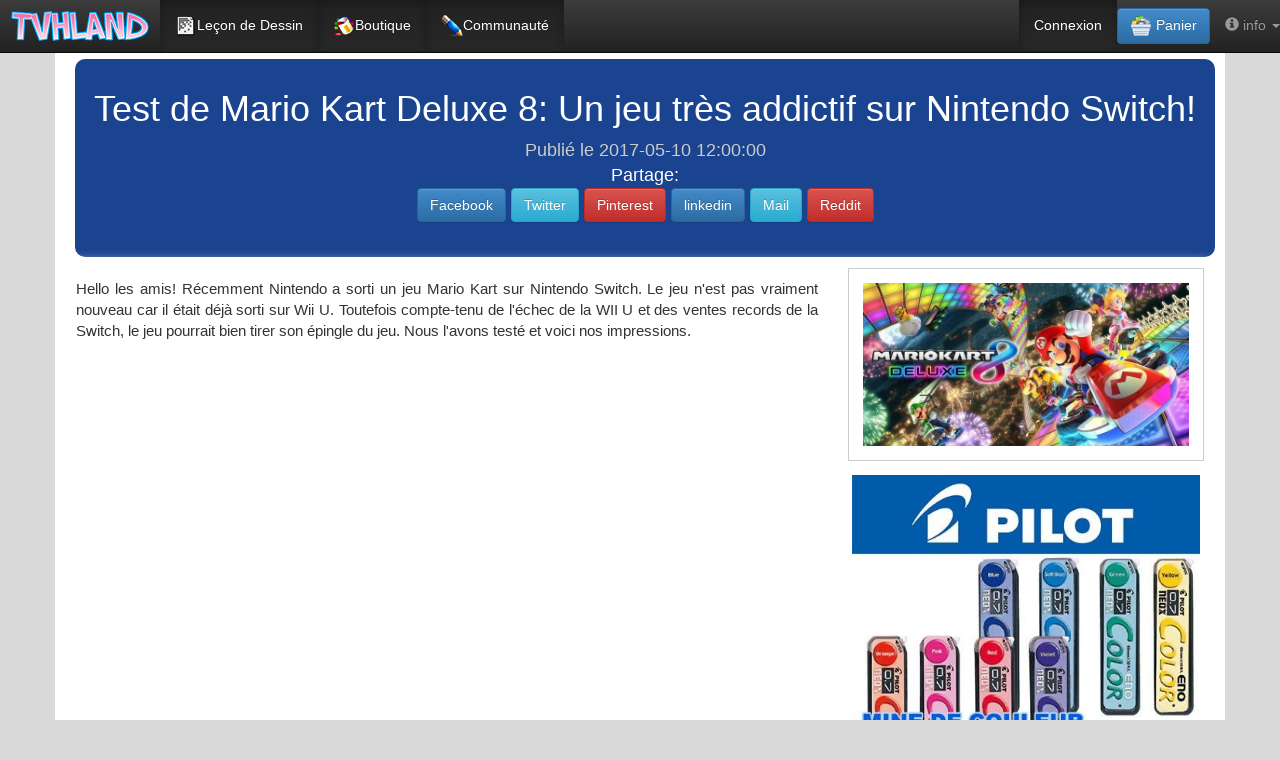

--- FILE ---
content_type: text/html; charset=UTF-8
request_url: https://www.tvhland.com/articles/test-mario-kart-deluxe-8-jeu-tres-addictif-nintendo-switch/article-5806.html
body_size: 6826
content:
<!DOCTYPE html>
<html lang="fr">
<head>
<meta http-equiv="Content-Type" content="text/html; charset=utf-8" />
<meta name="viewport" content="width=device-width, initial-scale=1.0, maximum-scale=1.0, user-scalable=no">

<title>Test de Mario Kart Deluxe 8: Un jeu très addictif sur Nintendo Switch!</title>
<link rel="alternate" type="application/rss+xml" title="TVH land rss" href="https://www.tvhland.com/rss.html" />
<base href="https://www.tvhland.com/" />
<meta http-equiv="Content-Type" content="text/html; charset=utf-8" />
<meta http-equiv="Content-Language" content="fr" />
<meta name="robots" content="index, follow" />
<meta name="description" content="Hello les amis! Récemment Nintendo a sorti un  jeu Mario Kart sur Nintendo Switch. Le jeu n'est pas vraiment nouveau car il était déjà sorti sur Wii U. Toutefois compte-tenu de l'échec de la WII U et des ventes records de la Switch, le jeu pourrait bien tirer son épingle du jeu. Nous l'avons testé et voici nos impressions." />
<meta name="keywords" lang="fr" content="tvhland,tvh land,manga,dessin,phostoshop,painter,open canvas, mangaka,fanart, tutorial,tutoriaux, apprendre, leçon, coloriser, tvh,tvhland,crayon,feutre,manga studio,anime" />
<meta name="reply-to" content="tvhland@tvhland.com" />
<meta name="category" content="Art Plastique" />
<meta name="distribution" content="global" />
<meta name="revisit-after" content="7 days" />
<meta name="author" lang="fr" content="TVH" />
<meta name="copyright" content="TVHland" />
<meta name="identifier-url" content="https://www.tvhland.com" />
<meta name="expires" content="never" />
<meta name="Date-Creation-20070131" content="" />
<meta name="date-revision-yyyymmdd" content="20140102" />
<meta property="fb:app_id" content="216297462148187" />
<meta property="og:locale" content="fr_FR"/>
<meta property="og:site_name" content="TVHLAND" />
<meta property='og:url' content='https://www.tvhland.com/articles/test-mario-kart-deluxe-8-jeu-tres-addictif-nintendo-switch/article-5806.html' />
<meta property='og:title' content="Test de Mario Kart Deluxe 8: Un jeu très addictif sur Nintendo Switch!" />
<meta property='og:type' content='website' />
<meta property='og:image' content='https://www.tvhland.com/vignette/image/201705/5908a45b0d6e5.jpg' />
<meta property='og:description' content="Hello les amis! Récemment Nintendo a sorti un  jeu Mario Kart sur Nintendo Switch. Le jeu n'est pas vraiment nouveau car il était déjà sorti sur Wii U. Toutefois compte-tenu de l'échec de la WII U et des ventes records de la Switch, le jeu pourrait bien tirer son épingle du jeu. Nous l'avons testé et voici nos impressions." />
<meta name='twitter:card' content='summary' />
<meta name='twitter:site' content='@tvhland' />
<meta name='twitter:url' content='https://www.tvhland.com/articles/test-mario-kart-deluxe-8-jeu-tres-addictif-nintendo-switch/article-5806.html' />
<meta name='twitter:creator:id' content='101053740'>
<meta name='twitter:domain' content='tvhland.com'/>
<meta name='twitter:title' content="Test de Mario Kart Deluxe 8: Un jeu très addictif sur Nintendo Switch!" />
<meta name='twitter:description' content="Hello les amis! Récemment Nintendo a sorti un  jeu Mario Kart sur Nintendo Switch. Le jeu n'est pas vraiment nouveau car il était déjà sorti sur Wii U. Toutefois compte-tenu de l'échec de la WII U et des ventes records de la Switch, le jeu pourrait bien tirer son épingle du jeu. Nous l'avons testé et voici nos impressions." />
<meta name='twitter:image' content="https://www.tvhland.com/vignette/image/201705/5908a45b0d6e5.jpg" />

<link href="/CSS/bootstrap303.min.css" rel="stylesheet">
<link href="CSS/bootstrap-theme303.min.css" rel="stylesheet">
<link href="/CSS/tvhland.css" rel="stylesheet">
<link href="/swipebox/swipebox.css" rel="stylesheet" type="text/css" />
<script src="/js/jquery.js"></script>
<script src="/js/bootstrap303.min.js"></script>
<script src="/swipebox/jquery.swipebox.min.js"></script>
<link type="text/css" href="/CSS/jquery.jnotify.css" rel="stylesheet" />
<script type="text/javascript" src="/js/jquery.jnotify.js"></script>
<script type="text/javascript" src="/common/common.js"></script>
<!-- Global site tag (gtag.js) - Google Analytics -->
<script async src="https://www.googletagmanager.com/gtag/js?id=G-B174VQSHGJ"></script>
<script>
  window.dataLayer = window.dataLayer || [];
  function gtag(){dataLayer.push(arguments);}
  gtag('js', new Date());

  gtag('config', 'G-B174VQSHGJ');
</script>
<!-- fin:google analytics -->



<script type="text/javascript">
jQuery(function($) {
	$(".swipebox").swipebox();
});

/**********************************/
function addsmiley(smileyval)
{
	document.getElementById('comment').value = document.getElementById('comment').value + smileyval;
	document.getElementById('comment').focus();
}
/**********************************/
function addcomment(newid){
	jQuery(function($) {
		comment=$( "#comment" ).val();
		action="commentaire";

		$.post("/articles/article-app.php",{action:action,comment:comment,newid:newid}, function(data){
			if (data != "ok") alert(data);
			else {
				alert('Commentaire ajouté.');
				window.location.reload();
			}

		})
	});
}
/**********************************/
</script>
  </head>
<body>
<!-- barre de navigation -->
<nav class="navbar navbar-inverse navbar-fixed-top" role="navigation">
<div class="container-fluid">
  <div class="navbar-header">
    <button type="button" class="navbar-toggle" data-toggle="collapse" data-target="#navbar-collapse-1">
      <span class="sr-only">Toggle navigation</span>
      <span class="icon-bar"></span>
      <span class="icon-bar"></span>
      <span class="icon-bar"></span>
    </button>
    <a class="navbar-brand" href="/"><img src="/image/tvhland-logo.png" height="32px" alt="tvhland" /></a>
  </div>

  <!-- Collect the nav links, forms, and other content for toggling -->
  <div class="collapse navbar-collapse" id="navbar-collapse-1">
    <ul class="nav navbar-nav">
<li class="active"><a href="/tutoriel/index.html"><i class="icontvh-resolution"></i>Leçon de Dessin</a></li>
<li class="active"><a href="/shop/index.html"><i class="icontvh-shop"></i>Boutique</a></li>
<li class="active"><a href="/community/index.html"><i class="icontvh-pencil"></i>Communauté</a></li>
    </ul>

    <!-- Barre droit -->
<ul class="nav navbar-nav navbar-right">
<li class="active"><a href="/compte/connexion.html"><i class="fas fa-sign-in-alt"></i> Connexion</a></li>
	<li>
	    <a href="/boutique/panier.html" style="padding:0px;margin:0px;"><button type="button" class="btn btn-primary navbar-btn"><i class="icontvh-basket"></i> Panier <span id="notnbitempanier" class="badge" style=" display:none; ">0</span></button></a>
    </li>
    <li class="dropdown">
		<a href="#" class="dropdown-toggle" data-toggle="dropdown" role="button" aria-expanded="false"><i class="glyphicon glyphicon-info-sign"></i> info <span class="caret"></span></a>
          <ul class="dropdown-menu" role="menu">
          	<li>
            	<a href="/articles/condition-generale-vente/article-1224.html">
            	<span class="glyphicon glyphicon-shopping-cart"></span> Condition Générale De Vente</a>
            </li>
          	<li>
            	<a href="/shop/frais-port.html">
	            <span class="glyphicon glyphicon-envelope"></span> Frais de port</a>
            </li>
          	<li>
            	<a href="/articles/contacter-equipe-tvhland/article-1280.html">
                <span class="glyphicon glyphicon-earphone"></span> Contact</a>
            </li>

          </ul>
    </li>
</ul>
<!-- fin: Barre droit -->
</div><!-- /.navbar-collapse -->
</div><!-- /.container-fluid -->
</nav>
<!-- Fin: barre de navigation -->
<div class="container">
<input name="nbitempanier" type="hidden" id="nbitempanier" value="0" />
<div class="blankheader"></div>
<div class="titlecontent">
	<div class="row">
		<div class="col-xs-8 col-sm-12">
				<h1>Test de Mario Kart Deluxe 8: Un jeu très addictif sur Nintendo Switch!</h1>
				<small>Publié le 2017-05-10 12:00:00</small>
	

<!-- bouton partage -->
<div class="row">
<div class="col-xs-12">
<i class="fas fa-share-alt-square"></i> Partage: <br />
<a href="http://www.facebook.com/share.php?u=https://www.tvhland.com/articles/test-mario-kart-deluxe-8-jeu-tres-addictif-nintendo-switch/article-5806.html"
	class="btn btn-primary "
	onclick="window.open(this.href, 'Facebook', 'scrollbars,width=640,height=360'); return false;" >
	<span class="visible-xs visible-sm" > <i class="fab fa-facebook"></i> </span>
	<span class="hidden-xs hidden-sm" ><i class="fab fa-facebook"></i> Facebook</span>
</a>
<a href="https://twitter.com/share?url=https://www.tvhland.com/articles/test-mario-kart-deluxe-8-jeu-tres-addictif-nintendo-switch/article-5806.html&via=tvhland&text=Test+de+Mario+Kart+Deluxe+8%3A+Un+jeu+tr%C3%A8s+addictif+sur+Nintendo+Switch%21"
	class="btn btn-info"
	onclick="window.open(this.href, 'Twitter', 'scrollbars,width=640,height=360'); return false;">
	<span class="visible-xs visible-sm" ><i class="fab fa-twitter"></i></span>
 	<span class="hidden-xs hidden-sm" ><i class="fab fa-twitter"></i> Twitter</span>
</a>
			<a href="http://pinterest.com/pin/create/button/?url=https://www.tvhland.com/articles/test-mario-kart-deluxe-8-jeu-tres-addictif-nintendo-switch/article-5806.html&media=https://www.tvhland.com/vignette/image/201705/5908a45b0d6e5.jpg&description=Test+de+Mario+Kart+Deluxe+8%3A+Un+jeu+tr%C3%A8s+addictif+sur+Nintendo+Switch%21"
		class="btn btn-danger"
		onclick="window.open(this.href, 'Pinterest', 'scrollbars,width=640,height=360'); return false;">
		<span class="visible-xs visible-sm" > <i class="fab fa-pinterest"></i> </span>
 		<span class="hidden-xs hidden-sm" > <i class="fab fa-pinterest"></i> Pinterest</span>
		</a>
	<a href="https://www.linkedin.com/shareArticle?mini=true&amp;url=https://www.tvhland.com/articles/test-mario-kart-deluxe-8-jeu-tres-addictif-nintendo-switch/article-5806.html"
	class="btn btn-primary"
	onclick="window.open(this.href, 'Linkedin', 'scrollbars,width=640,height=360'); return false;">
	<span class="visible-xs visible-sm" > <i class="fab fa-linkedin"></i> </span>
 	<span class="hidden-xs hidden-sm" > <i class="fab fa-linkedin"></i> linkedin</span>
</a>
<a href="mailto:?Subject=Partage: Test de Mario Kart Deluxe 8: Un jeu très addictif sur Nintendo Switch!&amp;Body=Bonjour, Cette article peut t'intéresser: https://www.tvhland.com/articles/test-mario-kart-deluxe-8-jeu-tres-addictif-nintendo-switch/article-5806.html"
	class="btn btn-info">
	<span class="visible-xs visible-sm" > <i class="fas fa-envelope"></i> </span>
 	<span class="hidden-xs hidden-sm" > <i class="fas fa-envelope"></i> Mail</span>
</a>
<a href="http://www.reddit.com/submit?url=https://www.tvhland.com/articles/test-mario-kart-deluxe-8-jeu-tres-addictif-nintendo-switch/article-5806.html&title=Test de Mario Kart Deluxe 8: Un jeu très addictif sur Nintendo Switch!"
	class="btn btn-danger"
	onclick="window.open(this.href, 'Reddit', 'scrollbars,width=640,height=360'); return false;">
	<span class="visible-xs visible-sm" ><i class="fab fa-reddit"></i></span>
 	<span class="hidden-xs hidden-sm" ><i class="fab fa-reddit"></i> Reddit</span>
</a>

 	 <br /><br />
 </div>
 </div>
<!-- fin: bouton partage -->

		</div>
		<div class="col-xs-4 visible-xs">
			<a href="/vignette/image/201705/5908a45b0d6e5.jpg" class="swipebox miniimg" title="Appuyer sur 'esc' pour sortir" style="display:inline-block" >
				<img src='/vignette/image/201705/5908a45b0d6e5.jpg' width="100%" alt="Test de Mario Kart Deluxe 8: Un jeu très addictif sur Nintendo Switch!" style="text-align:left;">
			</a>
		</div>
	</div>

</div>
<!-- contenu pricipal -->
<a name="start" id="start"></a>
<div class="bgblanc">
<div class="row">
<div class="col-md-8">
<!-- affichage de news -->
<p>Hello les amis! Récemment Nintendo a sorti un  jeu Mario Kart sur Nintendo Switch. Le jeu n'est pas vraiment nouveau car il était déjà sorti sur Wii U. Toutefois compte-tenu de l'échec de la WII U et des ventes records de la Switch, le jeu pourrait bien tirer son épingle du jeu. Nous l'avons testé et voici nos impressions.</p><div class='videocontainer'><iframe width='640' height='360' src='https://www.youtube.com/embed/7UJ5FjcWDXc'
frameborder='0' allowfullscreen></iframe></div><p>Pour ceux qui ne connaissent pas, Mario Kart Deluxe 8 est un jeu de course avec des persos de l'univers Nintendo et  la possibilité à tout moment de faire des coups de traitre. <br />
<br />
La prise en main est très rapide même pour les novices. La force du jeu est le niveau de profondeur du gameplay. Il faudra maitriser toutes les manoeuvres les plus techniques pour pouvoir espérer rivaliser avec les meilleurs. Le nombre de terrain est immense ainsi que les persos et les véhicules. Il faudra être hyper stratège pour choisir la bonne configuration. <br />
<br />
Le mode en ligne est fabuleux. On peut jouer aux courses mais aussi jouer en mode battle. Les battles se sont particulièrement enrichit avec 5 modes de Gameplay: soleil, pièce, bombe , bataille de ballon et  course aux prisonniers. On a été surpris de voir qu'on pouvait jouer à 2 sur le mode en ligne. C'est vraiment un plus.<br />
<br />
Revenons sur la Switch car Mario Kart est enfin un jeu qui met en valeur les possibilités de la console. On peut jouer  sur tv, en mode  écran posé sur la table et en extérieur  à plusieurs. C'est du fun à l'infinie tant le jeux est grand. La vocation de partage du jeu est un plus indéniable que seul la Switch peut vous procurer. La durée de vie de jeu est simplement énorme. <br />
<br />
Jamais une console comme la Switch nous a apporté autant de satisfaction. On avait peur que le line up soit trop faible mais avec le merveilleux Zelda et  ce Mario Kart. Nintendo tient absolument une console mythique qui entrera dans l'histoire comme la Nes ou la  super Nes. Si on revient au jeu, Mario Kart frôle la perfection. On est toujours surpris de  voir qu'à chaque itération du jeu, Nintendo arrive à innover. Si on devait pinailler, le mode joycon  pour chaque joueur n'est pas forcément hyper confortable mais suffisant pour s'amuser. Les modes battle soleil et prisonnier sont perfectibles pour équilibrer le gameplay. En dehors de ces points, Mario Kart est un Must Have. Nous lui donnons la note de 10/10.  Procurez vous vite une Switch! On sait que c'est assez dur encore à en trouver. On kiffe notre console, mon précieux!</p><div class='well'> <legend>note:</legend><span class='note'>&#9733;&#9733;&#9733;&#9733;&#9733;&#9733;&#9733;&#9733;&#9733;&#9733; 10/10</span></div><ul class='gallery'></ul><a href='https://www.tvhland.com/boutique/neopiko-color-unite.html' title='Neopiko-color'><img src='/boutique/image/15.jpg' width='100%' alt='Neopiko-color'></a><!-- tag -->
<a name="tag" id="tag"></a>
<div class="row"><div class="col-md-12">
<h3>tag:<small>Cliquer sur les boutons pour afficher la liste  des  news ayant le même tag </small></h3>
<a class='btn btn-default btn-sm' href='/tag/critique/tag-567.html'>critique</a> <a class='btn btn-default btn-sm' href='/tag/mario-kart/tag-639.html'>mario kart</a> <a class='btn btn-default btn-sm' href='/tag/jeu-video/tag-730.html'>jeu vidéo</a> <a class='btn btn-default btn-sm' href='/tag/nintendo/tag-72.html'>nintendo</a> <a class='btn btn-default btn-sm' href='/tag/mario/tag-17676.html'>mario</a> <a class='btn btn-default btn-sm' href='/tag/switch/tag-18600.html'>switch</a> </div></div>
<!-- fin: tag -->
<br />
<span class="rubrique">
	<h2 class="title">
	<i class="icontvh-comment"></i> Commentaire
	</h2>
<script src='/js/jquery.autosize.min.js'></script>
<script>
$(function(){
	$('.animated').autosize();
});

function lovecomment(cid){
//	alert ("ok");
	var action="lovecomment";
	$.post("/common/plugin-comment-app.php",{action:action,cid:cid}, function(data){

		$.jnotify(data, {timeout: 3});
	})
}


</script>
<a name="commentstart" id="commentstart"></a>
<!-- bloc affichage dde commentaire-->
<div id="bloccomment" name="bloccomment">
</div>
<!-- fin: bloc affichage dde commentaire-->
</div>
<!-- fin: affichage de news -->
<!-- image news -->
<div class="col-md-4">
<a href="/vignette/image/201705/5908a45b0d6e5.jpg" class="swipebox miniimg hidden-xs" title="Appuyer sur 'esc' pour sortir" style="display:inline-block" >
		<img src='/vignette/image/201705/5908a45b0d6e5.jpg' width="100%" alt="Test de Mario Kart Deluxe 8: Un jeu très addictif sur Nintendo Switch!" style="text-align:left;">
</a>


<a href='https://www.tvhland.com/shop/mine-moyenne-couleur.html' title='color eno neox'><img src='/boutique/image/8.jpg' width='98%' alt='color eno neox' class='imgbox'></a><span class='rubrique center'>
<legend>Artiste à découvrir</legend>
<a href='/artiste/artist-to-discover-981.html'><img width='100%' src='/artiste/img/201909/5d876f356d152v.jpg' ></a></span>
<!-- billet sur le même thème -->
<span class="rubrique">
	<h2 class="title">
		<i class="icontvh-coffee"></i>Billet sur le même thème
	</h2>
	<!-- ligne de billet -->
<a href='/articles/blog-billet14070.html' title="#MarioKart 8 sur #Switch le 28 Avril! #Nintendo"><img src='/vignette/billetmini/201703/4pTBe99JWXA.jpg' class='imgbillet' alt="#MarioKart 8 sur #Switch le 28 Avril! #Nintendo" width='31%'></a><a href='/articles/blog-billet16316.html' title="#SuperMarioOdyssey confirme son succès en dépassant les ventes de Mario Galaxy 2. Notre test ici: https://www.tvhland.com/articles/super-m... [lire la suite]"><img src='/vignette/billetmini/201711/59fb35096120d.jpg' class='imgbillet' alt="#SuperMarioOdyssey confirme son succès en dépassant les ventes de Mario Galaxy 2. Notre test ici: https://www.tvhland.com/articles/super-m... [lire la suite]" width='31%'></a><a href='/articles/blog-billet8941.html' title="Opération #Figurines #MarioKart 8 au Mc Donald's #Nintendo #Goodie #JeuVidéo"><img src='/vignette/billetmini/201504/5538c2d35df5d.jpg' class='imgbillet' alt="Opération #Figurines #MarioKart 8 au Mc Donald's #Nintendo #Goodie #JeuVidéo" width='31%'></a><a href='/articles/blog-billet8841.html' title="Mashup #MarioKart et #Akira"><img src='/vignette/billetmini/201504/5533ad22024ae.jpg' class='imgbillet' alt="Mashup #MarioKart et #Akira" width='31%'></a><a href='/articles/blog-billet10975.html' title="Mario & Luigi: Paper Jam Bros. - Paper Mario se plie en 4 pour Mario & Luigi (@NintendoFrance #3ds)"><img src='/vignette/billetmini/201511/wU_IOunAXMM.jpg' class='imgbillet' alt="Mario & Luigi: Paper Jam Bros. - Paper Mario se plie en 4 pour Mario & Luigi (@NintendoFrance #3ds)" width='31%'></a><a href='/articles/blog-billet14672.html' title="#MarioKart 8 Deluxe sort aujourd'hui. Notre #Switch a faim! Long WE de carapace rouge!"><img src='/vignette/billetmini/201704/hs0EMjZmg2A.jpg' class='imgbillet' alt="#MarioKart 8 Deluxe sort aujourd'hui. Notre #Switch a faim! Long WE de carapace rouge!" width='31%'></a><a href='/articles/blog-billet14760.html' title="#Splatoon #MarioKart 8 Deluxe #Dessin #Fanart よしはる #JeuxVideo #JeuVidéo #Inkling #Nintendo #Manga"><img src='/vignette/billetmini/201705/590b62dbe5f42.png' class='imgbillet' alt="#Splatoon #MarioKart 8 Deluxe #Dessin #Fanart よしはる #JeuxVideo #JeuVidéo #Inkling #Nintendo #Manga" width='31%'></a><a href='/articles/blog-billet15691.html' title="#PrincessePeach #Mario sunshine #Dessin hiraga_matsuri #Manga #Nintendo #JeuVidéo"><img src='/vignette/billetmini/201708/59a68f320672c.jpg' class='imgbillet' alt="#PrincessePeach #Mario sunshine #Dessin hiraga_matsuri #Manga #Nintendo #JeuVidéo" width='31%'></a><a href='/articles/blog-billet7109.html' title="Mashup #RetourVersLeFutur et #MarioKart"><img src='/vignette/billetmini/201412/54961070ca045.jpg' class='imgbillet' alt="Mashup #RetourVersLeFutur et #MarioKart" width='31%'></a></span>
<!-- fin: billet sur le même thème --></div></div>
<!-- news en lien avec cette fiche d'agenda -->
<legend>News en relation avec cet article</legend>
<ul class="menu">
<li class="li3"><a href="/articles/nintendo-switch-top-ou-flop/article-5531.html">
<img src="/vignette/mini/201701/587ab8cfa79ac.jpg" width="100%"><div class="newstitre" style="text-align:center">Nintendo Switch: Top ou Flop?</div></a></li>
<li class="li3"><a href="/articles/test-mario-kart-deluxe-8-jeu-tres-addictif-nintendo-switch/article-5806.html">
<img src="/vignette/mini/201705/5908a45b0d6e5.jpg" width="100%"><div class="newstitre" style="text-align:center">Test de Mario Kart Deluxe 8: Un jeu très addictif sur Nintendo Switch!</div></a></li>
<li class="li3"><a href="/articles/mode-geek-collection-vetement-nintendo-super-nintendo-chez-forever-21/article-6154.html">
<img src="/vignette/mini/201710/59df57e65dfb4.jpg" width="100%"><div class="newstitre" style="text-align:center">Mode Geek : Collection vêtement Nintendo Super Nintendo chez Forever 21</div></a></li>
<li class="li3"><a href="/articles/nintendo-annonce-console-nintendo-classic-mini-super-nintendo-entertainment-system/article-5918.html">
<img src="/vignette/mini/201706/595143916bdf0.jpg" width="100%"><div class="newstitre" style="text-align:center">NINTENDO ANNONCE LA CONSOLE NINTENDO CLASSIC MINI: SUPER NINTENDO ENTERTAINMENT SYSTEM</div></a></li>
<li class="li3"><a href="/articles/super-mario-odyssey-premieres-impressions/article-6204.html">
<img src="/vignette/mini/201711/59f9c9b991c7d.jpg" width="100%"><div class="newstitre" style="text-align:center">Super Mario Odyssey:Premières impressions</div></a></li>
<li class="li3"><a href="/articles/dessins-fanart-bowsette-partie-5/article-6920.html">
<img src="/vignette/mini/201809/5ba95d0ad3457.jpg" width="100%"><div class="newstitre" style="text-align:center">Dessins fanart de Bowsette - Partie 5</div></a></li>
<li class="li3"><a href="/articles/super-mario-odyssey-calendrier-janvier-2018-mario-et-cappy-/article-6313.html">
<img src="/vignette/mini/201801/5a4a3a250f9f6.jpg" width="100%"><div class="newstitre" style="text-align:center">Super Mario Odyssey : Calendrier Janvier 2018 avec Mario et Cappy !</div></a></li>
<li class="li3"><a href="/articles/test-puzzle-et-dragon-jeu-sans-prise-tete/article-4024.html">
<img src="/vignette/mini/201505/556471779b9b0.jpg" width="100%"><div class="newstitre" style="text-align:center">Test Puzzle et Dragon: un jeu sans prise de tête!</div></a></li>
</ul>
<!-- fin: news en lien avec l'article -->

<!-- top des news -->
<span class="rubrique">
	<h2 class="title">
		<i class="icontvh-news"></i> Top de news
	</h2>
<ul class="menu">
Erreur SQL !<br>SELECT message, count( distinct(userip) )
FROM `StatPage`
WHERE `type` = 'article'
AND `DateInsert`>= DATE_SUB(now(), INTERVAL 1 DAY)
AND tvhlandid <> 'bot'
GROUP BY `message`
ORDER BY count( distinct(userip) ) DESC
LIMIT 0 , 9<br>Unknown column 'tvhlandid' in 'where clause'